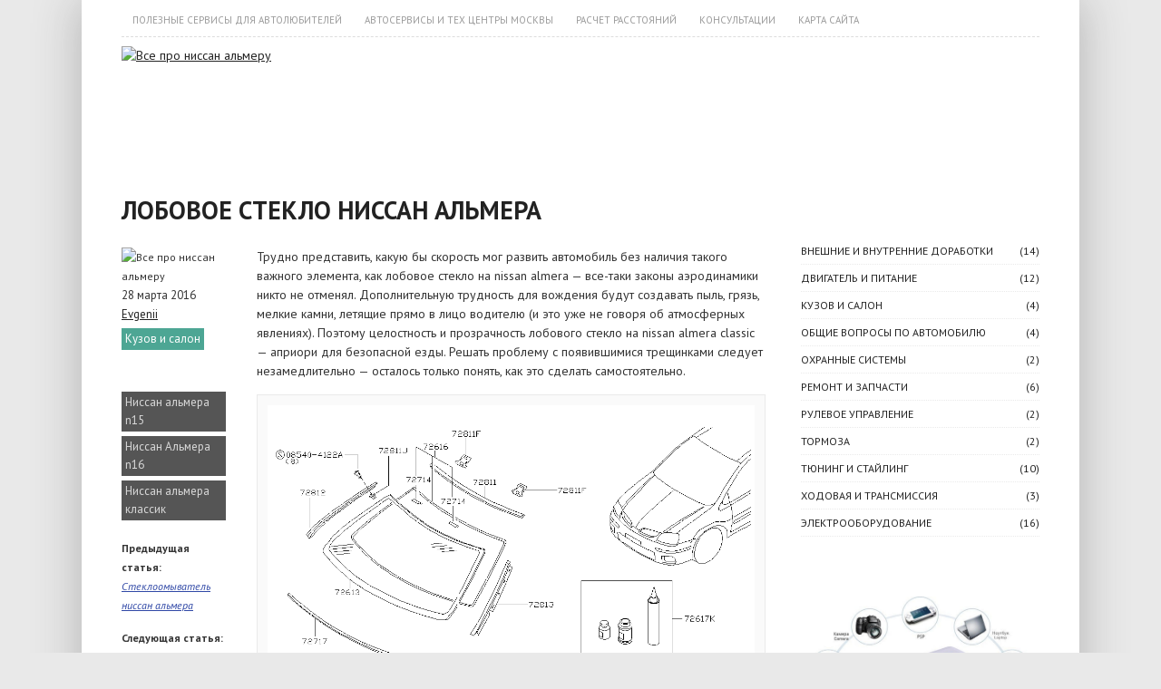

--- FILE ---
content_type: text/html; charset=UTF-8
request_url: http://proalmera.ru/lobovoe-steklo-nissan-almera.html
body_size: 14096
content:
<!DOCTYPE html>
<!--[if IE 8]> <html lang="ru-RU" class="ie8"> <![endif]-->
<!--[if !IE]><!--> <html lang="ru-RU"> <!--<![endif]-->
<head>
<script async src="//pagead2.googlesyndication.com/pagead/js/adsbygoogle.js"></script>
<script>
  (adsbygoogle = window.adsbygoogle || []).push({
    google_ad_client: "ca-pub-8109721297388956",
    enable_page_level_ads: true
  });
</script>
<meta name="yandex-verification" content="575f2f4f44227809" />
<meta name="telderi" content="6240f9a6263d0bb6c7f6f929417e62d8" />
<meta name="google-site-verification" content="VIPe7u29TyxoYuw7f_MFZSZY5BK8B7l0qtkGQ22MbOs" />
  	<meta charset="UTF-8">
	<title>Лобовое стекло ниссан альмера | Все про ниссан альмеру</title>
	<!--[if lt IE 9]>
	<script src="http://html5shiv.googlecode.com/svn/trunk/html5.js"></script>
	<![endif]-->
<!-- Mobile  -->
<meta name="viewport" content="width=device-width, initial-scale=1, maximum-scale=1" />
<link rel="stylesheet"  href="http://proalmera.ru/wp-content/themes/city-news/style.css" type="text/css" media="screen" />
<!-- Google Web Font -->
<link href='http://fonts.googleapis.com/css?family=PT+Sans:400,700,400italic&amp;subset=latin,cyrillic' rel='stylesheet' type='text/css'>
<meta name='robots' content='max-image-preview:large' />
	<style>img:is([sizes="auto" i], [sizes^="auto," i]) { contain-intrinsic-size: 3000px 1500px }</style>
	<link rel="alternate" type="application/rss+xml" title="Все про ниссан альмеру &raquo; Лента" href="http://proalmera.ru/feed" />
<link rel="alternate" type="application/rss+xml" title="Все про ниссан альмеру &raquo; Лента комментариев" href="http://proalmera.ru/comments/feed" />
<link rel="alternate" type="application/rss+xml" title="Все про ниссан альмеру &raquo; Лента комментариев к &laquo;Лобовое стекло ниссан альмера&raquo;" href="http://proalmera.ru/lobovoe-steklo-nissan-almera.html/feed" />
<script type="text/javascript">
/* <![CDATA[ */
window._wpemojiSettings = {"baseUrl":"https:\/\/s.w.org\/images\/core\/emoji\/15.0.3\/72x72\/","ext":".png","svgUrl":"https:\/\/s.w.org\/images\/core\/emoji\/15.0.3\/svg\/","svgExt":".svg","source":{"concatemoji":"http:\/\/proalmera.ru\/wp-includes\/js\/wp-emoji-release.min.js?ver=6.7.4"}};
/*! This file is auto-generated */
!function(i,n){var o,s,e;function c(e){try{var t={supportTests:e,timestamp:(new Date).valueOf()};sessionStorage.setItem(o,JSON.stringify(t))}catch(e){}}function p(e,t,n){e.clearRect(0,0,e.canvas.width,e.canvas.height),e.fillText(t,0,0);var t=new Uint32Array(e.getImageData(0,0,e.canvas.width,e.canvas.height).data),r=(e.clearRect(0,0,e.canvas.width,e.canvas.height),e.fillText(n,0,0),new Uint32Array(e.getImageData(0,0,e.canvas.width,e.canvas.height).data));return t.every(function(e,t){return e===r[t]})}function u(e,t,n){switch(t){case"flag":return n(e,"\ud83c\udff3\ufe0f\u200d\u26a7\ufe0f","\ud83c\udff3\ufe0f\u200b\u26a7\ufe0f")?!1:!n(e,"\ud83c\uddfa\ud83c\uddf3","\ud83c\uddfa\u200b\ud83c\uddf3")&&!n(e,"\ud83c\udff4\udb40\udc67\udb40\udc62\udb40\udc65\udb40\udc6e\udb40\udc67\udb40\udc7f","\ud83c\udff4\u200b\udb40\udc67\u200b\udb40\udc62\u200b\udb40\udc65\u200b\udb40\udc6e\u200b\udb40\udc67\u200b\udb40\udc7f");case"emoji":return!n(e,"\ud83d\udc26\u200d\u2b1b","\ud83d\udc26\u200b\u2b1b")}return!1}function f(e,t,n){var r="undefined"!=typeof WorkerGlobalScope&&self instanceof WorkerGlobalScope?new OffscreenCanvas(300,150):i.createElement("canvas"),a=r.getContext("2d",{willReadFrequently:!0}),o=(a.textBaseline="top",a.font="600 32px Arial",{});return e.forEach(function(e){o[e]=t(a,e,n)}),o}function t(e){var t=i.createElement("script");t.src=e,t.defer=!0,i.head.appendChild(t)}"undefined"!=typeof Promise&&(o="wpEmojiSettingsSupports",s=["flag","emoji"],n.supports={everything:!0,everythingExceptFlag:!0},e=new Promise(function(e){i.addEventListener("DOMContentLoaded",e,{once:!0})}),new Promise(function(t){var n=function(){try{var e=JSON.parse(sessionStorage.getItem(o));if("object"==typeof e&&"number"==typeof e.timestamp&&(new Date).valueOf()<e.timestamp+604800&&"object"==typeof e.supportTests)return e.supportTests}catch(e){}return null}();if(!n){if("undefined"!=typeof Worker&&"undefined"!=typeof OffscreenCanvas&&"undefined"!=typeof URL&&URL.createObjectURL&&"undefined"!=typeof Blob)try{var e="postMessage("+f.toString()+"("+[JSON.stringify(s),u.toString(),p.toString()].join(",")+"));",r=new Blob([e],{type:"text/javascript"}),a=new Worker(URL.createObjectURL(r),{name:"wpTestEmojiSupports"});return void(a.onmessage=function(e){c(n=e.data),a.terminate(),t(n)})}catch(e){}c(n=f(s,u,p))}t(n)}).then(function(e){for(var t in e)n.supports[t]=e[t],n.supports.everything=n.supports.everything&&n.supports[t],"flag"!==t&&(n.supports.everythingExceptFlag=n.supports.everythingExceptFlag&&n.supports[t]);n.supports.everythingExceptFlag=n.supports.everythingExceptFlag&&!n.supports.flag,n.DOMReady=!1,n.readyCallback=function(){n.DOMReady=!0}}).then(function(){return e}).then(function(){var e;n.supports.everything||(n.readyCallback(),(e=n.source||{}).concatemoji?t(e.concatemoji):e.wpemoji&&e.twemoji&&(t(e.twemoji),t(e.wpemoji)))}))}((window,document),window._wpemojiSettings);
/* ]]> */
</script>
<style id='wp-emoji-styles-inline-css' type='text/css'>

	img.wp-smiley, img.emoji {
		display: inline !important;
		border: none !important;
		box-shadow: none !important;
		height: 1em !important;
		width: 1em !important;
		margin: 0 0.07em !important;
		vertical-align: -0.1em !important;
		background: none !important;
		padding: 0 !important;
	}
</style>
<link rel='stylesheet' id='wp-block-library-css' href='http://proalmera.ru/wp-includes/css/dist/block-library/style.min.css?ver=6.7.4' type='text/css' media='all' />
<style id='classic-theme-styles-inline-css' type='text/css'>
/*! This file is auto-generated */
.wp-block-button__link{color:#fff;background-color:#32373c;border-radius:9999px;box-shadow:none;text-decoration:none;padding:calc(.667em + 2px) calc(1.333em + 2px);font-size:1.125em}.wp-block-file__button{background:#32373c;color:#fff;text-decoration:none}
</style>
<style id='global-styles-inline-css' type='text/css'>
:root{--wp--preset--aspect-ratio--square: 1;--wp--preset--aspect-ratio--4-3: 4/3;--wp--preset--aspect-ratio--3-4: 3/4;--wp--preset--aspect-ratio--3-2: 3/2;--wp--preset--aspect-ratio--2-3: 2/3;--wp--preset--aspect-ratio--16-9: 16/9;--wp--preset--aspect-ratio--9-16: 9/16;--wp--preset--color--black: #000000;--wp--preset--color--cyan-bluish-gray: #abb8c3;--wp--preset--color--white: #ffffff;--wp--preset--color--pale-pink: #f78da7;--wp--preset--color--vivid-red: #cf2e2e;--wp--preset--color--luminous-vivid-orange: #ff6900;--wp--preset--color--luminous-vivid-amber: #fcb900;--wp--preset--color--light-green-cyan: #7bdcb5;--wp--preset--color--vivid-green-cyan: #00d084;--wp--preset--color--pale-cyan-blue: #8ed1fc;--wp--preset--color--vivid-cyan-blue: #0693e3;--wp--preset--color--vivid-purple: #9b51e0;--wp--preset--gradient--vivid-cyan-blue-to-vivid-purple: linear-gradient(135deg,rgba(6,147,227,1) 0%,rgb(155,81,224) 100%);--wp--preset--gradient--light-green-cyan-to-vivid-green-cyan: linear-gradient(135deg,rgb(122,220,180) 0%,rgb(0,208,130) 100%);--wp--preset--gradient--luminous-vivid-amber-to-luminous-vivid-orange: linear-gradient(135deg,rgba(252,185,0,1) 0%,rgba(255,105,0,1) 100%);--wp--preset--gradient--luminous-vivid-orange-to-vivid-red: linear-gradient(135deg,rgba(255,105,0,1) 0%,rgb(207,46,46) 100%);--wp--preset--gradient--very-light-gray-to-cyan-bluish-gray: linear-gradient(135deg,rgb(238,238,238) 0%,rgb(169,184,195) 100%);--wp--preset--gradient--cool-to-warm-spectrum: linear-gradient(135deg,rgb(74,234,220) 0%,rgb(151,120,209) 20%,rgb(207,42,186) 40%,rgb(238,44,130) 60%,rgb(251,105,98) 80%,rgb(254,248,76) 100%);--wp--preset--gradient--blush-light-purple: linear-gradient(135deg,rgb(255,206,236) 0%,rgb(152,150,240) 100%);--wp--preset--gradient--blush-bordeaux: linear-gradient(135deg,rgb(254,205,165) 0%,rgb(254,45,45) 50%,rgb(107,0,62) 100%);--wp--preset--gradient--luminous-dusk: linear-gradient(135deg,rgb(255,203,112) 0%,rgb(199,81,192) 50%,rgb(65,88,208) 100%);--wp--preset--gradient--pale-ocean: linear-gradient(135deg,rgb(255,245,203) 0%,rgb(182,227,212) 50%,rgb(51,167,181) 100%);--wp--preset--gradient--electric-grass: linear-gradient(135deg,rgb(202,248,128) 0%,rgb(113,206,126) 100%);--wp--preset--gradient--midnight: linear-gradient(135deg,rgb(2,3,129) 0%,rgb(40,116,252) 100%);--wp--preset--font-size--small: 13px;--wp--preset--font-size--medium: 20px;--wp--preset--font-size--large: 36px;--wp--preset--font-size--x-large: 42px;--wp--preset--spacing--20: 0.44rem;--wp--preset--spacing--30: 0.67rem;--wp--preset--spacing--40: 1rem;--wp--preset--spacing--50: 1.5rem;--wp--preset--spacing--60: 2.25rem;--wp--preset--spacing--70: 3.38rem;--wp--preset--spacing--80: 5.06rem;--wp--preset--shadow--natural: 6px 6px 9px rgba(0, 0, 0, 0.2);--wp--preset--shadow--deep: 12px 12px 50px rgba(0, 0, 0, 0.4);--wp--preset--shadow--sharp: 6px 6px 0px rgba(0, 0, 0, 0.2);--wp--preset--shadow--outlined: 6px 6px 0px -3px rgba(255, 255, 255, 1), 6px 6px rgba(0, 0, 0, 1);--wp--preset--shadow--crisp: 6px 6px 0px rgba(0, 0, 0, 1);}:where(.is-layout-flex){gap: 0.5em;}:where(.is-layout-grid){gap: 0.5em;}body .is-layout-flex{display: flex;}.is-layout-flex{flex-wrap: wrap;align-items: center;}.is-layout-flex > :is(*, div){margin: 0;}body .is-layout-grid{display: grid;}.is-layout-grid > :is(*, div){margin: 0;}:where(.wp-block-columns.is-layout-flex){gap: 2em;}:where(.wp-block-columns.is-layout-grid){gap: 2em;}:where(.wp-block-post-template.is-layout-flex){gap: 1.25em;}:where(.wp-block-post-template.is-layout-grid){gap: 1.25em;}.has-black-color{color: var(--wp--preset--color--black) !important;}.has-cyan-bluish-gray-color{color: var(--wp--preset--color--cyan-bluish-gray) !important;}.has-white-color{color: var(--wp--preset--color--white) !important;}.has-pale-pink-color{color: var(--wp--preset--color--pale-pink) !important;}.has-vivid-red-color{color: var(--wp--preset--color--vivid-red) !important;}.has-luminous-vivid-orange-color{color: var(--wp--preset--color--luminous-vivid-orange) !important;}.has-luminous-vivid-amber-color{color: var(--wp--preset--color--luminous-vivid-amber) !important;}.has-light-green-cyan-color{color: var(--wp--preset--color--light-green-cyan) !important;}.has-vivid-green-cyan-color{color: var(--wp--preset--color--vivid-green-cyan) !important;}.has-pale-cyan-blue-color{color: var(--wp--preset--color--pale-cyan-blue) !important;}.has-vivid-cyan-blue-color{color: var(--wp--preset--color--vivid-cyan-blue) !important;}.has-vivid-purple-color{color: var(--wp--preset--color--vivid-purple) !important;}.has-black-background-color{background-color: var(--wp--preset--color--black) !important;}.has-cyan-bluish-gray-background-color{background-color: var(--wp--preset--color--cyan-bluish-gray) !important;}.has-white-background-color{background-color: var(--wp--preset--color--white) !important;}.has-pale-pink-background-color{background-color: var(--wp--preset--color--pale-pink) !important;}.has-vivid-red-background-color{background-color: var(--wp--preset--color--vivid-red) !important;}.has-luminous-vivid-orange-background-color{background-color: var(--wp--preset--color--luminous-vivid-orange) !important;}.has-luminous-vivid-amber-background-color{background-color: var(--wp--preset--color--luminous-vivid-amber) !important;}.has-light-green-cyan-background-color{background-color: var(--wp--preset--color--light-green-cyan) !important;}.has-vivid-green-cyan-background-color{background-color: var(--wp--preset--color--vivid-green-cyan) !important;}.has-pale-cyan-blue-background-color{background-color: var(--wp--preset--color--pale-cyan-blue) !important;}.has-vivid-cyan-blue-background-color{background-color: var(--wp--preset--color--vivid-cyan-blue) !important;}.has-vivid-purple-background-color{background-color: var(--wp--preset--color--vivid-purple) !important;}.has-black-border-color{border-color: var(--wp--preset--color--black) !important;}.has-cyan-bluish-gray-border-color{border-color: var(--wp--preset--color--cyan-bluish-gray) !important;}.has-white-border-color{border-color: var(--wp--preset--color--white) !important;}.has-pale-pink-border-color{border-color: var(--wp--preset--color--pale-pink) !important;}.has-vivid-red-border-color{border-color: var(--wp--preset--color--vivid-red) !important;}.has-luminous-vivid-orange-border-color{border-color: var(--wp--preset--color--luminous-vivid-orange) !important;}.has-luminous-vivid-amber-border-color{border-color: var(--wp--preset--color--luminous-vivid-amber) !important;}.has-light-green-cyan-border-color{border-color: var(--wp--preset--color--light-green-cyan) !important;}.has-vivid-green-cyan-border-color{border-color: var(--wp--preset--color--vivid-green-cyan) !important;}.has-pale-cyan-blue-border-color{border-color: var(--wp--preset--color--pale-cyan-blue) !important;}.has-vivid-cyan-blue-border-color{border-color: var(--wp--preset--color--vivid-cyan-blue) !important;}.has-vivid-purple-border-color{border-color: var(--wp--preset--color--vivid-purple) !important;}.has-vivid-cyan-blue-to-vivid-purple-gradient-background{background: var(--wp--preset--gradient--vivid-cyan-blue-to-vivid-purple) !important;}.has-light-green-cyan-to-vivid-green-cyan-gradient-background{background: var(--wp--preset--gradient--light-green-cyan-to-vivid-green-cyan) !important;}.has-luminous-vivid-amber-to-luminous-vivid-orange-gradient-background{background: var(--wp--preset--gradient--luminous-vivid-amber-to-luminous-vivid-orange) !important;}.has-luminous-vivid-orange-to-vivid-red-gradient-background{background: var(--wp--preset--gradient--luminous-vivid-orange-to-vivid-red) !important;}.has-very-light-gray-to-cyan-bluish-gray-gradient-background{background: var(--wp--preset--gradient--very-light-gray-to-cyan-bluish-gray) !important;}.has-cool-to-warm-spectrum-gradient-background{background: var(--wp--preset--gradient--cool-to-warm-spectrum) !important;}.has-blush-light-purple-gradient-background{background: var(--wp--preset--gradient--blush-light-purple) !important;}.has-blush-bordeaux-gradient-background{background: var(--wp--preset--gradient--blush-bordeaux) !important;}.has-luminous-dusk-gradient-background{background: var(--wp--preset--gradient--luminous-dusk) !important;}.has-pale-ocean-gradient-background{background: var(--wp--preset--gradient--pale-ocean) !important;}.has-electric-grass-gradient-background{background: var(--wp--preset--gradient--electric-grass) !important;}.has-midnight-gradient-background{background: var(--wp--preset--gradient--midnight) !important;}.has-small-font-size{font-size: var(--wp--preset--font-size--small) !important;}.has-medium-font-size{font-size: var(--wp--preset--font-size--medium) !important;}.has-large-font-size{font-size: var(--wp--preset--font-size--large) !important;}.has-x-large-font-size{font-size: var(--wp--preset--font-size--x-large) !important;}
:where(.wp-block-post-template.is-layout-flex){gap: 1.25em;}:where(.wp-block-post-template.is-layout-grid){gap: 1.25em;}
:where(.wp-block-columns.is-layout-flex){gap: 2em;}:where(.wp-block-columns.is-layout-grid){gap: 2em;}
:root :where(.wp-block-pullquote){font-size: 1.5em;line-height: 1.6;}
</style>
<link rel='stylesheet' id='toc-screen-css' href='http://proalmera.ru/wp-content/plugins/table-of-contents-plus/screen.min.css?ver=2411.1' type='text/css' media='all' />
<script type="text/javascript" src="http://proalmera.ru/wp-includes/js/jquery/jquery.min.js?ver=3.7.1" id="jquery-core-js"></script>
<script type="text/javascript" src="http://proalmera.ru/wp-includes/js/jquery/jquery-migrate.min.js?ver=3.4.1" id="jquery-migrate-js"></script>
<script type="text/javascript" src="http://proalmera.ru/wp-content/themes/city-news/js/custom.js?ver=1.0.0" id="custom-js"></script>
<script type="text/javascript" src="http://proalmera.ru/wp-content/themes/city-news/js/jquery.webticker.min.js?ver=1.1.1" id="webticker-js"></script>
<script type="text/javascript" src="http://proalmera.ru/wp-content/themes/city-news/js/inview.js?ver=1.0.0." id="inview-js"></script>
<script type="text/javascript" src="http://proalmera.ru/wp-content/themes/city-news/js/superfish.js?ver=1.4.8." id="superfish-js"></script>
<script type="text/javascript" src="http://proalmera.ru/wp-content/themes/city-news/js/jquery.mobilemenu.js?ver=1.0.0" id="mobilemenu-js"></script>
<script type="text/javascript" src="http://proalmera.ru/wp-content/themes/city-news/js/tips.js?ver=1.0.0." id="tips-js"></script>
<script type="text/javascript" src="http://proalmera.ru/wp-content/themes/city-news/js/jquery.scrollTo.js?ver=1.4.2" id="scroll-js"></script>
<link rel="https://api.w.org/" href="http://proalmera.ru/wp-json/" /><link rel="alternate" title="JSON" type="application/json" href="http://proalmera.ru/wp-json/wp/v2/posts/250" /><link rel="canonical" href="http://proalmera.ru/lobovoe-steklo-nissan-almera.html" />
<link rel='shortlink' href='http://proalmera.ru/?p=250' />
<link rel="alternate" title="oEmbed (JSON)" type="application/json+oembed" href="http://proalmera.ru/wp-json/oembed/1.0/embed?url=http%3A%2F%2Fproalmera.ru%2Flobovoe-steklo-nissan-almera.html" />
<link rel="alternate" title="oEmbed (XML)" type="text/xml+oembed" href="http://proalmera.ru/wp-json/oembed/1.0/embed?url=http%3A%2F%2Fproalmera.ru%2Flobovoe-steklo-nissan-almera.html&#038;format=xml" />

<style>
.blogtitle a {color:#}
.menunav{background:#}
.menunav ul li ul li{background:#}
.menunav ul li a:hover, .menunav ul li a.selected, .menunav ul li ul li a:hover, 
.menunav .menu-item-has-children:hover{background:#}
.menunav ul li ul li a{border-top:1px dotted #}
.cat-index.cat-one{background:#}
.cat-index.cat-two{background:#}
.cat-index.cat-three{background:#}
.cat-index.cat-four{background:#}
.cat-index.cat-five{background:#}
.cat-index.cat-six{background:#}
.cat-index.cat-seven{background:#}
.cat-index.cat-eight{background:#}
.cat-index.cat-nine{background:#}
.cat-index.cat-wid{background:#}
#footer{ background:#}
@media only screen and (max-width:768px){
 .menunav{background:none; border:none} }
</style>
	
	<!-- Yandex.Metrika counter -->
<script type="text/javascript" >
   (function(m,e,t,r,i,k,a){m[i]=m[i]||function(){(m[i].a=m[i].a||[]).push(arguments)};
   m[i].l=1*new Date();k=e.createElement(t),a=e.getElementsByTagName(t)[0],k.async=1,k.src=r,a.parentNode.insertBefore(k,a)})
   (window, document, "script", "https://mc.yandex.ru/metrika/tag.js", "ym");

   ym(35410575, "init", {
        clickmap:true,
        trackLinks:true,
        accurateTrackBounce:true
   });
</script>
<noscript><div><img src="https://mc.yandex.ru/watch/35410575" style="position:absolute; left:-9999px;" alt="" /></div></noscript>
<!-- /Yandex.Metrika counter -->
</head>
<body class="post-template-default single single-post postid-250 single-format-standard">

<div id="wrap">
 <div class="inner">

<div id="header">
<div id="topheadmenu" class="topnavig">
	<ul id="menu-menu1" class="top-nav-menu"><li id="menu-item-263" class="menu-item menu-item-type-post_type menu-item-object-page menu-item-263"><a href="http://proalmera.ru/poleznye-servisy-dlya-avtolyubitelej">Полезные сервисы для автолюбителей</a></li>
<li id="menu-item-264" class="menu-item menu-item-type-post_type menu-item-object-page menu-item-264"><a href="http://proalmera.ru/193-2">Автосервисы и тех центры Москвы</a></li>
<li id="menu-item-432" class="menu-item menu-item-type-post_type menu-item-object-page menu-item-432"><a href="http://proalmera.ru/raschet-rasstoyanij">Расчет расстояний</a></li>
<li id="menu-item-399" class="menu-item menu-item-type-post_type menu-item-object-page menu-item-399"><a href="http://proalmera.ru/dwqa-questions">Консультации</a></li>
<li id="menu-item-265" class="menu-item menu-item-type-post_type menu-item-object-page menu-item-265"><a href="http://proalmera.ru/sitemap">Карта сайта</a></li>
</ul>				<div class="clear"></div>
				</div>

<div class="logo">
   <div class="animated fadeInLeft"><a href="http://proalmera.ru"><img src="" alt="Все про ниссан альмеру"></a></div>
</div>
 <div class="topsocial animated fadeInRight"> 
  	<a class="vk" rel="nofollow" href="" title="Вконтакте" target="_blank">Вконтакте</a>

<a class="fb" rel="nofollow" href="" title="Facebook" target="_blank">Facebook</a>

	<a class="twi" rel="nofollow" href="" title="Twitter" target="_blank">Twitter</a>

 
<a class="yt" rel="nofollow" href="" title="Youtube" target="_blank">Youtube</a>
</div> <!--// social-items -->
<div id="menu" class="menunav">
	<ul id="menu-menu2" class="nav-menu"><li id="menu-item-266" class="menu-item menu-item-type-taxonomy menu-item-object-category current-post-ancestor current-menu-parent current-post-parent menu-item-266"><a href="http://proalmera.ru/category/kuzov-i-salon">Кузов</a></li>
<li id="menu-item-267" class="menu-item menu-item-type-taxonomy menu-item-object-category menu-item-267"><a href="http://proalmera.ru/category/vneshnie-i-vnutrennie-dorabotki">Доработки</a></li>
<li id="menu-item-269" class="menu-item menu-item-type-taxonomy menu-item-object-category menu-item-269"><a href="http://proalmera.ru/category/dvigatel-i-pitanie">Двигатель</a></li>
<li id="menu-item-268" class="menu-item menu-item-type-taxonomy menu-item-object-category menu-item-268"><a href="http://proalmera.ru/category/elektrooborudovanie">Электрооборудование</a></li>
<li id="menu-item-270" class="menu-item menu-item-type-taxonomy menu-item-object-category menu-item-270"><a href="http://proalmera.ru/category/xodovaya-i-transmissiya">Ходовая</a></li>
<li id="menu-item-271" class="menu-item menu-item-type-taxonomy menu-item-object-category menu-item-271"><a href="http://proalmera.ru/category/tormoza">Тормоза</a></li>
<li id="menu-item-545" class="menu-item menu-item-type-taxonomy menu-item-object-category menu-item-545"><a href="http://proalmera.ru/category/tyuning-i-stajling">Тюнинг</a></li>
</ul>
<form id="search" action="http://proalmera.ru/">
<input type="text" value="Поиск по сайту" name="s" id="sfor" onfocus="if (this.value == 'Поиск по сайту') {this.value = '';}" onblur="if (this.value == '') {this.value = 'Поиск по сайту';}"  />
</form>
</div>
 </div><!-- header//end -->

<div class="clear"></div><div class="postcol">
<h1 class="post-title">Лобовое стекло ниссан альмера</h1>

 
<div id="data-relative" class="data-col">
<img class="img-left" src="" alt="Все про ниссан альмеру" /> <br />
	<span class="data-col-date"> 28 марта 2016</span>
	<span class="data-col-admin"><a href="http://proalmera.ru/author/evgenii" title="Записи Evgenii" rel="author">Evgenii</a></span>
	<div><noindex></noindex></div>
	<div class="post-cats"><a href="http://proalmera.ru/category/kuzov-i-salon" rel="category tag">Кузов и салон</a></div>
	
	 <div class="post-tags">
	 Метки: <a href="http://proalmera.ru/tag/nissan-almera-n15" rel="tag">Ниссан альмера n15</a>, <a href="http://proalmera.ru/tag/nissan-almera-n16" rel="tag">Ниссан Альмера n16</a>, <a href="http://proalmera.ru/tag/nissan-almera-klassik" rel="tag">Ниссан альмера классик</a>  </div>
	
	 <div class="alignleft">
         <p><strong>Предыдущая статья:</strong> <em><a href="http://proalmera.ru/steklomivatel.html" rel="prev">Стеклоомыватель ниссан альмера</a></em></p>
        </div><div class="alignleft">
          <p><strong>Следующая статья:</strong> <em><a href="http://proalmera.ru/forsunki-stekloomyvatelya-nissan-almera.html" rel="next">Форсунки стеклоомывателя ниссан альмера</a></em></p>
        </div>       
   
</div><!-- end//datacol -->

<div class="main-text-col">

	
<div id="post-250" class="post-250 post type-post status-publish format-standard has-post-thumbnail hentry category-kuzov-i-salon tag-nissan-almera-n15 tag-nissan-almera-n16 tag-nissan-almera-klassik">
<p>Трудно представить, какую бы скорость мог развить автомобиль без наличия такого важного элемента, как лобовое стекло на nissan almera — все-таки законы аэродинамики никто не отменял. Дополнительную трудность для вождения будут создавать пыль, грязь, мелкие камни, летящие прямо в лицо водителю (и это уже не говоря об атмосферных явлениях). Поэтому целостность и прозрачность лобового стекло на nissan almera classic — априори для безопасной езды. Решать проблему с появившимися трещинками следует незамедлительно — осталось только понять, как это сделать самостоятельно.</p>
<div id="attachment_251" style="width: 1034px" class="wp-caption aligncenter"><a href="http://proalmera.ru/wp-content/uploads/2016/03/712877216bc8e7e9173b02ab736e96f7.png" rel="attachment wp-att-251"><img fetchpriority="high" decoding="async" aria-describedby="caption-attachment-251" class="size-full wp-image-251" src="http://proalmera.ru/wp-content/uploads/2016/03/712877216bc8e7e9173b02ab736e96f7.png" alt="Схема-устройство лобового стекла Ниссан альмера" width="1024" height="548" srcset="http://proalmera.ru/wp-content/uploads/2016/03/712877216bc8e7e9173b02ab736e96f7.png 1024w, http://proalmera.ru/wp-content/uploads/2016/03/712877216bc8e7e9173b02ab736e96f7-768x411.png 768w" sizes="(max-width: 1024px) 100vw, 1024px" /></a><p id="caption-attachment-251" class="wp-caption-text">Схема-устройство лобового стекла Ниссан альмера</p></div>
<h2>Уязвимые зоны</h2>
<p>Причины, по которым появляются дефекты, могут быть чисто механическими. Однако автолюбитель должен знать, что существуют зоны повышенного риска, в которых небольшие сколы способны превратиться в огромные трещины. И вот самые известные из них:</p>
<ul>
<li>черная окантовка (так называемая зона шелкографии);</li>
<li>нижняя часть.</li>
</ul>
<p>Каким образом идет повреждение? Дело оказывается в следующем:</p>
<ol>
<li>При микроскопических повреждениях в зоне шелкографии (или даже в 10 см от нее), то с долей вероятности они превратятся в трещины, которые со временем дойдут до центра.</li>
<li>Подвержена риску и нижняя треть. Здесь частыми «виновниками» становятся перепады температуры (в зимнее время года). Это бывает, когда при включении двигателя в замерзшей машине печка дует теплым воздухом на низ стекла. А это уже прямой пусть к трещинам.  Дефекты идут строго горизонтально, но не исключен тот факт, что они «поползут» вверх.</li>
</ol>
<div id="attachment_252" style="width: 1029px" class="wp-caption aligncenter"><a href="http://proalmera.ru/wp-content/uploads/2016/03/1336640107_screenshot-2065.jpg" rel="attachment wp-att-252"><img decoding="async" aria-describedby="caption-attachment-252" class="size-full wp-image-252" src="http://proalmera.ru/wp-content/uploads/2016/03/1336640107_screenshot-2065.jpg" alt="Перечень уязвимых зон лобового стекла" width="1019" height="600" srcset="http://proalmera.ru/wp-content/uploads/2016/03/1336640107_screenshot-2065.jpg 1019w, http://proalmera.ru/wp-content/uploads/2016/03/1336640107_screenshot-2065-768x452.jpg 768w" sizes="(max-width: 1019px) 100vw, 1019px" /></a><p id="caption-attachment-252" class="wp-caption-text">Перечень уязвимых зон лобового стекла</p></div>
<h3>Почему такое лобовое стекло альмера классик будет трескаться, а не раскрошится?</h3>
<p>Потому что здесь установлен специальный вид — триплекс ( в отличие от боковых и задних, где стоят каленые варианты — поэтому они и разлетаются на осколки при ДТП). Лобовое стекло на almera n16 намного интереснее — оно состоит сразу из двух — внутреннего и наружного стекол. Между ними полиуретановая прослойка (такой вариант прочнее, например, в боровском лобовом стекле на nissan almera g15). Эта информация обязательно пригодится при замене этой детали.</p>
<div id="attachment_253" style="width: 810px" class="wp-caption aligncenter"><a href="http://proalmera.ru/wp-content/uploads/2016/03/vetro-rotto-29431245.jpg" rel="attachment wp-att-253"><img decoding="async" aria-describedby="caption-attachment-253" class="size-full wp-image-253" src="http://proalmera.ru/wp-content/uploads/2016/03/vetro-rotto-29431245.jpg" alt="Лобовое стекло трескается и крошится " width="800" height="534" srcset="http://proalmera.ru/wp-content/uploads/2016/03/vetro-rotto-29431245.jpg 800w, http://proalmera.ru/wp-content/uploads/2016/03/vetro-rotto-29431245-768x512.jpg 768w" sizes="(max-width: 800px) 100vw, 800px" /></a><p id="caption-attachment-253" class="wp-caption-text">Лобовое стекло трескается и крошится</p></div>
<h2>Как провести демонтаж старой детали</h2>
<p>Не особо рекомендуется проводить мероприятие в гараже. Но при наличии необходимого инструментария операция пройдет успешно. Для <strong>замены лобового стекла альмера классик</strong> следует приготовить:</p>
<ul>
<li>набор ножей с самой разной заточкой;</li>
<li>средство для герметизации;</li>
<li>перчатки;</li>
<li>стамеску;</li>
<li>средство для обезжиривания;</li>
<li>гель Прайм;</li>
<li>струну;</li>
<li>скотч.</li>
</ul>
<p><strong>Сам процесс замены лобового стекла ниссан альмера начинается с предварительного демонтажа. Он включает в себя следующие шаги</strong>:</p>
<ol>
<li>Накрыть кузов от повреждений.</li>
<li>Произвести демонтаж механизма дворников.</li>
<li>В салоне сам пластик также защищается ветошью или обычным скотчем.</li>
<li>Снимаются установленные там вспомогательные гаджеты — дождевой датчик, украшения и так далее.</li>
<li>Капот подвергается демонтажу.</li>
<li>С нижней стороны кромки со стороны салона прокалывается герметик. В него просовывается струна с зачисткой контура.</li>
<li>Старое лобовое стекло для ниссан альмера классик извлекается.</li>
<li>При помощи приготовленных стамески и наждака (подойдут и ножи), остатки средства удаляются.</li>
</ol>
<div id="attachment_254" style="width: 610px" class="wp-caption aligncenter"><a href="http://proalmera.ru/wp-content/uploads/2016/03/0202.jpg" rel="attachment wp-att-254"><img loading="lazy" decoding="async" aria-describedby="caption-attachment-254" class="size-full wp-image-254" src="http://proalmera.ru/wp-content/uploads/2016/03/0202.jpg" alt="Производим демонтаж старого лобового стекла" width="600" height="450" srcset="http://proalmera.ru/wp-content/uploads/2016/03/0202.jpg 600w, http://proalmera.ru/wp-content/uploads/2016/03/0202-768x576.jpg 768w, http://proalmera.ru/wp-content/uploads/2016/03/0202-320x240.jpg 320w" sizes="auto, (max-width: 600px) 100vw, 600px" /></a><p id="caption-attachment-254" class="wp-caption-text">Производим демонтаж старого лобового стекла</p></div>
<h2>Замена лобового стекла ниссан альмера классик: как происходит установка нового</h2>
<p>Перед установкой подготавливается само место. Здесь и пригодится обезжириватель. Более качественную работу обеспечит еще и применение хорошего средства для очистки. Дальнейшие действия по замене стекла на ниссан альмера будут такими:</p>
<ol>
<li>Через 15 минут после зачистки наносится клей Прайм, контурируя место посадки будущей детали. После этого рекомендуется подождать еще 10-15 минут.</li>
<li>Чтобы облегчить установку, можно промаркировать меняемую деталь и кузов.</li>
<li>Новый элемент тоже подготавливаем к установке, протерев места проклейки обесжиривателем.</li>
<li>На будущие посадочные места лобового стекла на ниссан альмера классик наносится слой герметика (в углах, сверху и внизу рекомендуется сделать эту процедуру дважды).</li>
<li>Установить лобовое стекло на almera classic в посадочное место при помощи присосок, добиваясь, чтобы оно подошло по размерам.</li>
<li>Углы придется подгибать дополнительно, обязательно проверяя, как стекло прилегает к кузову.</li>
<li>По периметру наклеивается скотч.</li>
<li>Дождаться, чтобы герметик устоялся.</li>
<li>Элементы кузова собираются на место в обратном порядке.</li>
<li>Проводится дополнительные подгоны на плотность.</li>
<li>Автомобиль час или два стоит на месте.</li>
</ol>
<p>Первое время лучше эксплуатировать автомобиль с осторожностью — ездить на скорости не более 50 км/час. Хлопать дверью тоже не рекомендуется.<br />
<iframe loading="lazy" src="https://www.youtube.com/embed/2CGngdIDIiA" width="560" height="315" frameborder="0" allowfullscreen="allowfullscreen"></iframe></p>
<p>Отдельным словом идет проверка лобового стекла для <a href="http://proalmera.ru">nissan almera classic</a>. Некоторые предлагают проанализировать герметизацию, полив сверху водой. Если налицо протечки — якобы, герметик не лег. Хочется предостеречь от такого шага — если он не прилегает, это провоцирует его протечки и попадание на проводку. А последнее — уже прямой путь к замыканию и даже возгоранию.</p>
 
 <div class="innernav">
         <span class="news-left"><strong>Предыдущая статья:</strong> <em><a href="http://proalmera.ru/steklomivatel.html" rel="prev">Стеклоомыватель ниссан альмера</a></em></span>
          <span class="news-right"><strong>Следующая статья:</strong> <em><a href="http://proalmera.ru/forsunki-stekloomyvatelya-nissan-almera.html" rel="next">Форсунки стеклоомывателя ниссан альмера</a></em></span>
        </div> 

 

</div><!-- end//post -->
<!--noindex-->
<!-- adsens -->
<!-- end // post-->
<div><strong><span style="color: #eb981c;">Понравился пост? Не будь эгоистом, поделись с друзьями и оцени публикацию. Тебе не трудно, а автору приятно. Спасибо.</span></strong> </div>

<!--лайки-->
 
<script type="text/javascript">(function(w,doc) {
if (!w.__utlWdgt ) {
    w.__utlWdgt = true;
    var d = doc, s = d.createElement('script'), g = 'getElementsByTagName';
    s.type = 'text/javascript'; s.charset='UTF-8'; s.async = true;
    s.src = ('https:' == w.location.protocol ? 'https' : 'http')  + '://w.uptolike.com/widgets/v1/uptolike.js';
    var h=d[g]('body')[0];
    h.appendChild(s);
}})(window,document);
</script>
<div data-background-alpha="0.0" data-buttons-color="#ffffff" data-counter-background-color="#ffffff" data-share-counter-size="12" data-top-button="false" data-share-counter-type="disable" data-share-style="11" data-mode="share" data-like-text-enable="false" data-mobile-view="true" data-icon-color="#ffffff" data-orientation="horizontal" data-text-color="#000000" data-share-shape="round-rectangle" data-sn-ids="fb.vk.tw.ok.gp." data-share-size="30" data-background-color="#ffffff" data-preview-mobile="false" data-mobile-sn-ids="fb.vk.tw.wh.ok.vb." data-pid="1503474" data-counter-background-alpha="1.0" data-following-enable="false" data-exclude-show-more="false" data-selection-enable="true" class="uptolike-buttons" ></div>

<!--лайки-->
 <!-- end // post--> 

<!-- vk news-->
<!-- adsens --> 
<!--/noindex-->
  
<span class="cat-index cat-wid">На ту же тему</span>
<ul class="related-posts">

		<li class="related">
		 
<a href="http://proalmera.ru/instrukciya-po-razboru-fary-na-nissan-almero-n16-c-fotografiyami.html" title="Как разобрать фару на ниссан альмера">
 
 <img src='http://proalmera.ru/wp-content/uploads/bfi_thumb/Dismantling-lights-Nissan-Almera_2-640x640-3c7l6hmmnfu8lrow4wkzd6.jpg'/>

			</a>
				 
	<div class="related-inner">
			<h5 class="post-title">
				Как разобрать фару на ниссан альмера				</h5> 
			</div> 
 </a>
	</li><!-- end / related-->
		<li class="related">
		 
<a href="http://proalmera.ru/deflektory-nissan-almera.html" title="Дефлекторы ниссан альмера">
 
 <img src='http://proalmera.ru/wp-content/uploads/bfi_thumb/3984534-640x640-3c7l6hr5hqdfdtfrirrmyy.jpg'/>

			</a>
				 
	<div class="related-inner">
			<h5 class="post-title">
				Дефлекторы ниссан альмера				</h5> 
			</div> 
 </a>
	</li><!-- end / related-->
		<li class="related">
		 
<a href="http://proalmera.ru/zadnij-bamper-nissan-almera-n16.html" title="Задний бампер ниссан альмера н16">
 
 <img src='http://proalmera.ru/wp-content/uploads/bfi_thumb/52812_1371279754_pdu1575jtp-640x640-3c7l6hr5hqdfdtfrirrmyy.jpg'/>

			</a>
				 
	<div class="related-inner">
			<h5 class="post-title">
				Задний бампер ниссан альмера н16				</h5> 
			</div> 
 </a>
	</li><!-- end / related-->
	
</ul><!--/ post-related-->

<div class="clear"></div>   

 


<div class="comments-box"> <a name="comments" id="comments"></a>

       
        <div id="respond">
     <span class="comment-title">Поделитесь своим мнением</span> 
    <div class="cancel-comment-reply"> <small>
      <a rel="nofollow" id="cancel-comment-reply-link" href="/lobovoe-steklo-nissan-almera.html#respond" style="display:none;">Нажмите, чтобы отменить ответ.</a>      </small> </div>
        <p>Пожалуйста, <a href="http://proalmera.ru/wp-login.php?redirect_to=http%3A%2F%2Fproalmera.ru%2Flobovoe-steklo-nissan-almera.html"> зарегистрируйтесь</a>,  чтобы комментировать.</p>
      </div>
  </div>

 </div><!-- end//maintextcol -->
	</div><!-- end//postcol -->


<div class="main-text-sidebar">

   
		<span class="cat-index cat-wid">&#8801;&nbsp; Рубрики</span>
		<ul class="nice-cats">
 	<li class="cat-item cat-item-14"><a href="http://proalmera.ru/category/vneshnie-i-vnutrennie-dorabotki">Внешние и внутренние доработки</a> (14)
</li>
	<li class="cat-item cat-item-11"><a href="http://proalmera.ru/category/dvigatel-i-pitanie">Двигатель и питание</a> (12)
</li>
	<li class="cat-item cat-item-13"><a href="http://proalmera.ru/category/kuzov-i-salon">Кузов и салон</a> (4)
</li>
	<li class="cat-item cat-item-4"><a href="http://proalmera.ru/category/obshhie-voprosy-po-avtomobilyu">Общие вопросы по автомобилю</a> (4)
</li>
	<li class="cat-item cat-item-20"><a href="http://proalmera.ru/category/oxrannye-sistemy">Охранные системы</a> (2)
</li>
	<li class="cat-item cat-item-23"><a href="http://proalmera.ru/category/remont-i-zapchasti">Ремонт и запчасти</a> (6)
</li>
	<li class="cat-item cat-item-21"><a href="http://proalmera.ru/category/rulevoe-upravlenie">Рулевое управление</a> (2)
</li>
	<li class="cat-item cat-item-15"><a href="http://proalmera.ru/category/tormoza">Тормоза</a> (2)
</li>
	<li class="cat-item cat-item-18"><a href="http://proalmera.ru/category/tyuning-i-stajling">Тюнинг и стайлинг</a> (10)
</li>
	<li class="cat-item cat-item-12"><a href="http://proalmera.ru/category/xodovaya-i-transmissiya">Ходовая и трансмиссия</a> (3)
</li>
	<li class="cat-item cat-item-7"><a href="http://proalmera.ru/category/elektrooborudovanie">Электрооборудование</a> (16)
</li>
		</ul>
	 <div class="clear"></div>
		<div class="side-blok"><span class="cat-index cat-wid">&nbsp;Рекомендуем</span>			<div class="textwidget"><a rel="nofollow" href="http://kshop.biz/RqdWvV/"><img class="aligncenter size-full wp-image-634" src="http://proalmera.ru/wp-content/uploads/2016/10/1014519467.jpg" alt="1014519467" width="1200" height="938" />УНИКАЛЬНОЕ ПУСКО-ЗАРЯДНОЕ УСТРОЙСТВО</a>
<br>
<a rel="nofollow" href="http://kshop.biz/pYF5vN/"><img class="aligncenter size-full wp-image-637" src="http://proalmera.ru/wp-content/uploads/2016/10/hd-smart-videoregistrator-otzyvy_3d3b4ec3f99b39d_800x600.png" alt="hd-smart-videoregistrator-otzyvy_3d3b4ec3f99b39d_800x600" width="325" height="327" />ВИДЕО-РЕГИСТРАТОР</a></div>
		</div> <div class="side-blok"><span class="cat-index cat-wid">&nbsp;Метки</span><div class="tagcloud"><a href="http://proalmera.ru/tag/nissan-almera-2013" class="tag-cloud-link tag-link-5 tag-link-position-1" style="font-size: 8pt;" aria-label="Ниссан Альмера 2013 (7 элементов)">Ниссан Альмера 2013</a>
<a href="http://proalmera.ru/tag/nissan-almera-n16" class="tag-cloud-link tag-link-8 tag-link-position-2" style="font-size: 22pt;" aria-label="Ниссан Альмера n16 (32 элемента)">Ниссан Альмера n16</a>
<a href="http://proalmera.ru/tag/nissan-almera-n15" class="tag-cloud-link tag-link-9 tag-link-position-3" style="font-size: 18.838709677419pt;" aria-label="Ниссан альмера n15 (23 элемента)">Ниссан альмера n15</a>
<a href="http://proalmera.ru/tag/nissan-almera-klassik" class="tag-cloud-link tag-link-10 tag-link-position-4" style="font-size: 21.096774193548pt;" aria-label="Ниссан альмера классик (29 элементов)">Ниссан альмера классик</a></div>
</div> <div class="side-blok"><span class="cat-index cat-wid">&nbsp;Мы вконтакте</span>			<div class="textwidget"><script type="text/javascript" src="//vk.com/js/api/openapi.js?132"></script>

<!-- VK Widget -->
<div id="vk_groups"></div>
<script type="text/javascript">
VK.Widgets.Group("vk_groups", {mode: 4, width: "250", height: "300", color1: 'FFFFFF', color2: '000000', color3: '5E81A8'}, 77632044);
</script></div>
		</div> 	
	
	
<span class="cat-index cat-wid">Свежие записи</span>
<div class="side-blok">

  <a href="http://proalmera.ru/dvigatel-nissan-almera-klassik.html">
 <img class='alignleft' src='http://proalmera.ru/wp-content/uploads/bfi_thumb/22185_original-640x640-3c7l6hmmgel3z3weweoi6i.jpg'/></a>
              
   <div><strong><a href="http://proalmera.ru/dvigatel-nissan-almera-klassik.html">Двигатель ниссан альмера классик</a></strong></div>
  <noindex></noindex></em>
           <div class="clear"></div>

   <a href="http://proalmera.ru/zadnij-bamper-nissan-almera-n16.html">
 <img class='alignleft' src='http://proalmera.ru/wp-content/uploads/bfi_thumb/52812_1371279754_pdu1575jtp-640x640-3c7l6hr5ap4ar5naa9v5sa.jpg'/></a>
              
   <div><strong><a href="http://proalmera.ru/zadnij-bamper-nissan-almera-n16.html">Задний бампер ниссан альмера н16</a></strong></div>
  <noindex></noindex></em>
           <div class="clear"></div>

   <a href="http://proalmera.ru/zamena-tormoznyx-kolodok-nissan-almera-n16.html">
 <img class='alignleft' src='http://proalmera.ru/wp-content/uploads/bfi_thumb/maxresdefault-7-640x640-3c7l6hr5ap4ar5naa9v5sa.jpg'/></a>
              
   <div><strong><a href="http://proalmera.ru/zamena-tormoznyx-kolodok-nissan-almera-n16.html">Замена тормозных колодок ниссан альмера н16</a></strong></div>
  <noindex></noindex></em>
           <div class="clear"></div>

   <a href="http://proalmera.ru/razbiraem-centralnyj-zamok-nissan-almera-n16.html">
 <img class='alignleft' src='http://proalmera.ru/wp-content/uploads/bfi_thumb/81074b4007fc-640x640-3c7l6hr5ap4ar5naa9v5sa.jpg'/></a>
              
   <div><strong><a href="http://proalmera.ru/razbiraem-centralnyj-zamok-nissan-almera-n16.html">Разбираем центральный замок ниссан альмера n16</a></strong></div>
  <noindex></noindex></em>
           <div class="clear"></div>

   <a href="http://proalmera.ru/sbros-kodov-podushek-bezopasnosti-nissan-almera.html">
 <img class='alignleft' src='http://proalmera.ru/wp-content/uploads/bfi_thumb/009f373ab56978db15d71c928cc3a222-640x640-3c7l6hr5ap4ar5naa9v5sa.jpg'/></a>
              
   <div><strong><a href="http://proalmera.ru/sbros-kodov-podushek-bezopasnosti-nissan-almera.html">Сброс кодов подушек безопасности ниссан альмера</a></strong></div>
  <noindex></noindex></em>
           <div class="clear"></div>

       
</div><!-- end//sideblok-->


</div><!-- end//sidebar -->
<div class="clear"></div>
<div id="footer">
<div class="foot-widget1">
<div class="foot-blok"><div class="foot-title"><span>Сервисы сайта</span></div><div class="menu-servisy-container"><ul id="menu-servisy" class="menu"><li id="menu-item-546" class="menu-item menu-item-type-post_type menu-item-object-page menu-item-546"><a href="http://proalmera.ru/193-2">Автосервисы и тех центры Москвы</a></li>
<li id="menu-item-547" class="menu-item menu-item-type-post_type menu-item-object-page menu-item-547"><a href="http://proalmera.ru/dwqa-questions">Консультации</a></li>
<li id="menu-item-548" class="menu-item menu-item-type-post_type menu-item-object-page menu-item-548"><a href="http://proalmera.ru/poleznye-servisy-dlya-avtolyubitelej">Полезные сервисы для автолюбителей</a></li>
<li id="menu-item-549" class="menu-item menu-item-type-post_type menu-item-object-page menu-item-549"><a href="http://proalmera.ru/raschet-rasstoyanij">Расчет расстояний</a></li>
</ul></div></div>  
    </div> 
    <div class="foot-widget2">

		<div class="foot-blok">
		<div class="foot-title"><span>Последние записи</span></div>
		<ul>
											<li>
					<a href="http://proalmera.ru/dvigatel-nissan-almera-klassik.html">Двигатель ниссан альмера классик</a>
									</li>
											<li>
					<a href="http://proalmera.ru/zadnij-bamper-nissan-almera-n16.html">Задний бампер ниссан альмера н16</a>
									</li>
											<li>
					<a href="http://proalmera.ru/zamena-tormoznyx-kolodok-nissan-almera-n16.html">Замена тормозных колодок ниссан альмера н16</a>
									</li>
					</ul>

		</div>  
  </div> 
  <div class="foot-widget3">
     <div class="foot-title"><span>Место для виджета</span></div>
     Вставьте сюда текстовый или любой другой виджет из админки.
        Никаких лишних функций - только то, что Вы сами хотите видеть на сайте.<br />
    Высота подвала не фиксированная и меняется в зависимости от количества размещенного контента.
 
   </div> 
<div class="clear"></div>

<div class="logo-bottom">
 	<span></span>
</div><!--end/logobottom -->

</div><!--end/footer-->

<div class="clear"></div>
  </div><!-- inner//end -->
</div><!-- wrap//end -->

<div class="credits">
<div class="inner">
<span>Все про ниссан альмеру &copy; 2026   &middot;  &nbsp;  <a href="http://proalmera.ru/wp-login.php">Войти</a> 
&nbsp; &middot; Копирование материалов запрещено</span>
<a id="backtop" href="#top">Наверх</a> 
</div><!--end/inner-->
</div><!--end/credits-->

 <script type="text/javascript" id="toc-front-js-extra">
/* <![CDATA[ */
var tocplus = {"visibility_show":"\u041f\u043e\u043a\u0430\u0437\u0430\u0442\u044c","visibility_hide":"\u0421\u0432\u0435\u0440\u043d\u0443\u0442\u044c","width":"Auto"};
/* ]]> */
</script>
<script type="text/javascript" src="http://proalmera.ru/wp-content/plugins/table-of-contents-plus/front.min.js?ver=2411.1" id="toc-front-js"></script>
</body>
</html>

--- FILE ---
content_type: text/html; charset=utf-8
request_url: https://www.google.com/recaptcha/api2/aframe
body_size: 256
content:
<!DOCTYPE HTML><html><head><meta http-equiv="content-type" content="text/html; charset=UTF-8"></head><body><script nonce="gomoAo5XQiAk3vQhdDwF7A">/** Anti-fraud and anti-abuse applications only. See google.com/recaptcha */ try{var clients={'sodar':'https://pagead2.googlesyndication.com/pagead/sodar?'};window.addEventListener("message",function(a){try{if(a.source===window.parent){var b=JSON.parse(a.data);var c=clients[b['id']];if(c){var d=document.createElement('img');d.src=c+b['params']+'&rc='+(localStorage.getItem("rc::a")?sessionStorage.getItem("rc::b"):"");window.document.body.appendChild(d);sessionStorage.setItem("rc::e",parseInt(sessionStorage.getItem("rc::e")||0)+1);localStorage.setItem("rc::h",'1768776292266');}}}catch(b){}});window.parent.postMessage("_grecaptcha_ready", "*");}catch(b){}</script></body></html>

--- FILE ---
content_type: application/javascript;charset=utf-8
request_url: https://w.uptolike.com/widgets/v1/version.js?cb=cb__utl_cb_share_1768776290551577
body_size: 396
content:
cb__utl_cb_share_1768776290551577('1ea92d09c43527572b24fe052f11127b');

--- FILE ---
content_type: application/javascript;charset=utf-8
request_url: https://w.uptolike.com/widgets/v1/widgets-batch.js?params=JTVCJTdCJTIycGlkJTIyJTNBJTIyMTUwMzQ3NCUyMiUyQyUyMnVybCUyMiUzQSUyMmh0dHAlM0ElMkYlMkZwcm9hbG1lcmEucnUlMkZsb2Jvdm9lLXN0ZWtsby1uaXNzYW4tYWxtZXJhLmh0bWwlMjIlN0QlNUQ=&mode=0&callback=callback__utl_cb_share_1768776292573350
body_size: 297
content:
callback__utl_cb_share_1768776292573350([{
    "pid": "1503474",
    "subId": 0,
    "initialCounts": {"fb":0,"dg":1,"wh":13,"vb":4},
    "forceUpdate": ["fb","ok","vk","ps","gp","mr","my"],
    "extMet": false,
    "url": "http%3A%2F%2Fproalmera.ru%2Flobovoe-steklo-nissan-almera.html",
    "urlWithToken": "http%3A%2F%2Fproalmera.ru%2Flobovoe-steklo-nissan-almera.html%3F_utl_t%3DXX",
    "intScr" : false,
    "intId" : 0,
    "exclExt": false
}
])